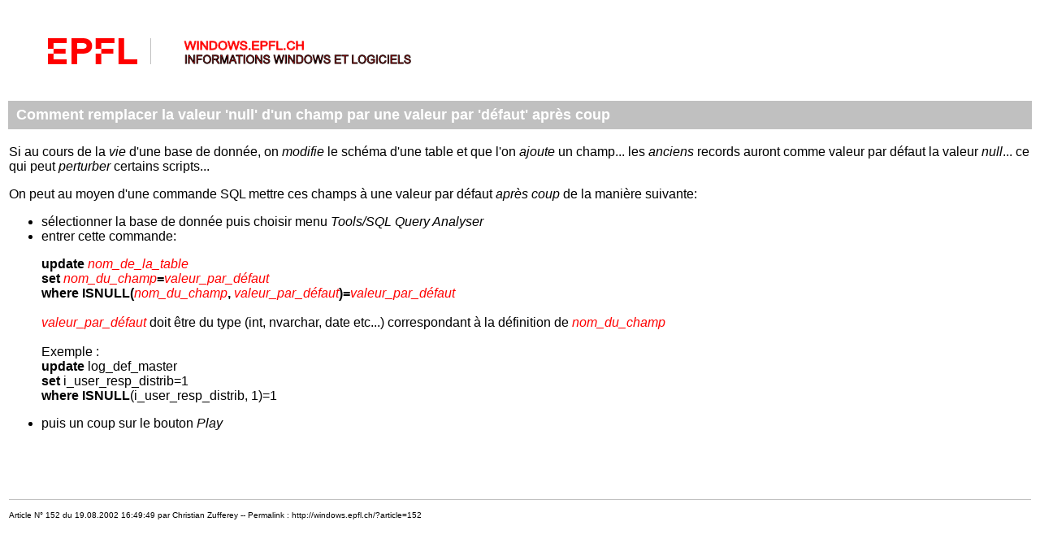

--- FILE ---
content_type: text/html; charset=utf-8
request_url: https://windows.epfl.ch/core/print.aspx?article=152
body_size: 8555
content:


<!DOCTYPE html>

<html xmlns="http://www.w3.org/1999/xhtml">
<head><meta http-equiv="Content-Type" content="text/html; charset=utf-8" /><meta name="viewport" content="width=device-width, initial-scale=1, shrink-to-fit=no" />
    <!-- Favicons -->
    <link rel="icon" type="image/png" sizes="228x228" href="./favicons/favicon-228.png" /><link rel="icon" type="image/png" sizes="180x180" href="./favicons/favicon-180.png" /><link rel="icon" type="image/png" sizes="152x152" href="./favicons/favicon-152.png" /><link rel="icon" type="image/png" sizes="144x144" href="./favicons/favicon-144.png" /><link rel="icon" type="image/png" sizes="128x128" href="./favicons/favicon-128.png" /><link rel="icon" type="image/png" sizes="120x120" href="./favicons/favicon-120.png" /><link rel="icon" type="image/png" sizes="96x96" href="./favicons/favicon-96.png" /><link rel="icon" type="image/png" sizes="76x76" href="./favicons/favicon-76.png" /><link rel="icon" type="image/png" sizes="57x57" href="./favicons/favicon-57.png" /><link rel="icon" type="image/png" sizes="32x32" href="./favicons/favicon-32.png" /><link rel="icon" type="image/png" sizes="16x16" href="./favicons/favicon-16.png" /><link rel="apple-touch-icon" sizes="180x180" href="./favicons/apple-touch-icon.png" /><link rel="manifest" href="./favicons/site.webmanifest" /><link rel="mask-icon" href="./favicons/safari-pinned-tab.svg" color="#5bbad5" /><meta name="msapplication-TileColor" content="#ffffff" /><meta name="theme-color" content="#e30713" />
    <!-- end favicons -->
    <link href="content/themify-icons/themify-icons.css" rel="stylesheet" />
    <script src="https://cdnjs.cloudflare.com/ajax/libs/modernizr/2.8.3/modernizr.min.js" type="text/javascript"></script>
    <style>
        * {
            -webkit-print-color-adjust: exact !important; /* Chrome, Safari */
            color-adjust: exact !important; /*Firefox*/
        }
    </style>

    <title>
	windows.epfl.ch: Impression de l'article N°152
</title></head>
<body>
    <form method="post" action="./print.aspx?article=152" id="form1">
<div class="aspNetHidden">
<input type="hidden" name="__VIEWSTATE" id="__VIEWSTATE" value="ex5UXCAu+UGZieCEXLXk0eBgBYrgj+gMhmvMBg/58eA/7kHUct1rDX3W9m7Fha+DwXHev+yGm/WcmdhAZaob4A3+pFxyWk7rneT0jJVCTzm6n02FEtxZOzk7Z0Ez592YmybjBGk2OKaMR7F7icgP8eILjIRH5m+FdMTATpzmsLk6bBAmn+fc4UcQEPv06eJR5fIHW657whzgU3Wz3qVBkzAI8qyd9XaWyYv810qieXgk+ZAfZR1SFuNSfBa3Uo3dtR+hRUPwe/g3TqJg1KfbaHOZID2xIEDzvtkTvUeHY6Lghp2Ew1TobTnlClixBf7OmCXqauG81o3cZZpzPfgNRFoffCGZQhOe687mRJ6VSUcquR4mWoX4Ff0XDirsv2yK9g8zzUnDJc7WQD3EUvPCFeRUIo9UUr/iZFOfUiY1LMPZkARQc5vfViFDPfWBO2eK9d1Ol3Sj1EVoZdTUQEH4txOfYaZoGltRXrW866TEY+wNuAIDKQAFAZacbDBWjEotSdTQFxkgQcC0rs0b8hxc5LFR0YjF5viXweadUfmrHeElShAwCdLghqTNXHzLBy8E1I5LWJD0amfpBLKDAKyIcJSaP8jayM7rzGBJun/xc0Lo86rLNJp//nmc0Yfl2DR2wpUxJ7KNFn7ET4mLGBYMuyGxYP4c790G+5c52TXadKTIslkvHXZ9Sh7sV91gGZQifZz6F473V7/8vcymrixgl1Cbwhi048HvuP4aMtMFUwGvqd7sgTPOOLABjN2NpHARQa3VpGo6kiJxuG7a66vBIqwCMmrK29SqvKZ1FhmlerhTr6h9U43T6nAnM4PWKH/8ESi+G6fspfkysrPiD+tY3kef/fXA5K0tXZb9m1lQJeCA11dVycEP36QhYqt/2zNcM+fszfv9Z4p2J5otfoCXMylta+wgOfkhmQZYgDusL2YaFeY5Qe+AdhhGgzMGrRZrcvbxoI94lgfZRYpGpxQ0cupU/+FJ4D1tyuiZYYSpzc8dME4i1VfAVJCbMw2rT02kTsHhKoYtQCrnR2tAkmmmDSefwV0Gal9hjJcS+Z+5ycQkRuCMWjw6cQ4x10TgL2Ry40zOoL9H8vjHJbpbprhXNeUFZQYxgs5r/C5FeRW0ZXgchpgvBDGJj6Ts0CMibxriRtXOi2shWNVES2pUG0p01tlVc2f7vGwvwYlM35hxaPq8n4Xsmwz8vVg1Ay8/STXVUrMiCtq8EuRHw/zzfgpgEO/A+gZhEfwsgm352Gp8M7Wd7gPWmmAN4IC/Vom3I/C305/RLdAa6PE0ZpDpmIdjYQuBMDC+a/x5iPqruLhA4Ab0+/BklUCcUD8K/mKfkRdZ8ytw9R5ssT5Pp0zt7E+SBGdlOqu/U875//Z3spWC4ox+siXmIDOOy+vJltn9oi+WAJrhEjDAiaozhB7DZJwJ18/ios9S8MtfhiqTMxtlVcoc+ZoDVdtAH0nlAc5Fh1EZZp6wt7VH0oU787mr3j0mnMVQ9IiY8GMWQ7LOQnAPMOWXNsHMGTgJDVKn/iNzPIjdk3hZKI7y2mlQEmY5ix+o8R8XBqPO2WLqSfqtj6R9WclsYrgf4ydSic+8vsx8Jv0aWdb1MTxQsH80sP3GAKWqoBUOYloV1Twa+DFnnHKvNC4xB5l/N/3L1IQlc2cr1SXVA6p1Z3V96x6GsAavblr3czRHYfWd9MVBlDFFyoFh/[base64]/ZFSqm9KSvLeGcuNHBTVkVkp1JYccwAc8nXwhSsbAwV9cyWkZUJIQLT/aqcElzIXIUnVPKK5wIKHmaUneKNFGA4ZJW/T5QJ8uFjhvtzijliP8jUOMklzGx1LfbYOyR2LqamrnHkNWozaH61sbcSTYWKu61s4X5bOxifsGM3Du0IR/NXHiysX7oQHMrd6Z3AbFqsqg/rWfAnWbXNzpRlG/dduBaga07fHgpBTdsyp8zopMM24VkwkbyRCPSox0vkpQIw902G/Ls+9ZT5Q+HdyhqAR10STNX+XXjKvL9M+GioZRNPKqAC7/oFd6V9EcfjvpJafyj1ILPGt65e15Sy39O7OgPaLRPTm5QrYZg57tYixrX4rS0g8pY/D6gr9uAV9fTJ4w6itc5DSg0C5O7V8No6P8uWJh5vTzeMzaBMVHdTWVZF/oCp/LYGb/t0kZ2hWBfyDOtHg08P8qEj/vUkGsjMDrt8/KyCfmKiAEHfP+1Zxd9ZE1TvD5n93T6ofy89IIJItPhvkL+H1FwgwQn/MziOGia6Z7E2ycnRXZ0KUvIvYAG+uYDNKIXRJgm35H1W/QJ35mBITmAInr4Aq6HuTVT+G86LihnmR8oSE/M" />
</div>

<div class="aspNetHidden">

	<input type="hidden" name="__VIEWSTATEGENERATOR" id="__VIEWSTATEGENERATOR" value="715F037A" />
</div>
        <!--HEADER EPFL -->
        <table style="border-width: 0px; padding: 0px; margin: 0px; table-layout: fixed; width: 100%;">
            <tr>
                <td style="width: 195px">
                    <img id="ImageMapEPFL" src="./Content/img/BandeauEPFL2019-Gauche.png" usemap="#ImageMapImageMapEPFL" style="border-width:0px;" /><map name="ImageMapImageMapEPFL" id="ImageMapImageMapEPFL">
	<area shape="rect" coords="61,28,194,75" href="https://www.epfl.ch" target="_blank" title="Home site EPFL" alt="Home site EPFL" />
</map></td>
                <td>
                    <img alt="Windows.epfl.ch" longdesc="Informations windows et logiciels" src="../img/BandeauEPFL2019-TitreWindows.png" style="float: left" /></td>
                
            </tr>
        </table>
        <table style="border-width: 0px; padding: 0px; margin: 0px; table-layout: fixed; width: 100%;">
            <tr>
                <td style="height: 35px; vertical-align: middle; background-color: #c0c0c0; font-family: Arial, Helvetica, sans-serif; font-size: large; font-weight: bold; color: #FFFFFF; padding-left: 10px; padding-right: 10px; padding-top: 0px; padding-bottom: 0px; clear: right;">
                    <span id="lblTitle">Comment remplacer la valeur 'null' d'un champ par une valeur par 'défaut' après coup</span>
                </td>
            </tr>

            <tr style="vertical-align: top">
                <td>
                    <span id="lblTexteArticle" style="font-family:&#39;Segoe UI&#39;,Tahoma,Geneva,Verdana,sans-serif;"><P>Si au cours de la <EM>vie </EM>d'une base de donnée, on <EM>modifie </EM>le schéma d'une table et que l'on <EM>ajoute </EM>un champ... les <EM>anciens </EM>records auront comme valeur par défaut la valeur <EM>null</EM>... ce qui peut <EM>perturber </EM>certains scripts...</P>
<P>On peut au moyen d'une commande SQL mettre ces champs à une valeur par défaut <EM>après coup </EM>de la manière suivante:</P>
<UL>
<LI>sélectionner la base de donnée puis choisir menu <EM>Tools/SQL Query Analyser</EM></LI>
<LI>entrer cette commande:</LI></UL>
<BLOCKQUOTE dir=ltr style="MARGIN-RIGHT: 0px">
<P><STRONG>update&nbsp;</STRONG><EM><FONT color=#ff0000>nom_de_la_table</FONT></EM><BR><STRONG>set </STRONG><EM><FONT color=#ff0000>nom_du_champ</FONT></EM><STRONG>=</STRONG><EM><FONT color=#ff0000>valeur_par_défaut<BR></FONT></EM><STRONG>where ISNULL(</STRONG><EM><FONT color=#ff0000>nom_du_champ</FONT></EM><STRONG>, </STRONG><EM><FONT color=#ff0000>valeur_par_défaut</FONT></EM><STRONG>)=</STRONG><FONT color=#ff0000><EM>valeur_par_défaut<BR><BR>valeur_par_défaut </EM><FONT color=#000000>doit être&nbsp;du type (int, nvarchar, date etc...) correspondant à la définition de </FONT></FONT><FONT color=#ff0000><EM>nom_du_champ</EM><BR><BR></FONT><FONT color=#000000>Exemple :</FONT><BR><STRONG>update </STRONG>log_def_master<BR> <STRONG>set </STRONG>i_user_resp_distrib=1<BR> <STRONG>where ISNULL</STRONG>(i_user_resp_distrib, 1)=1</P></BLOCKQUOTE>
<UL>
<LI>puis un coup sur le bouton <EM>Play</EM></LI></UL>
<P><EM></EM>&nbsp;</P>
<P>&nbsp;</P></span>
                    <hr style="width: 100%; border: none; height: 1px; background-color: #c0c0c0;" />
                    <span id="lblArtFooter" style="font-family:&#39;Segoe UI&#39;,Tahoma,Geneva,Verdana,sans-serif;font-size:X-Small;">Article N° 152 du 19.08.2002 16:49:49 par Christian Zufferey   --   Permalink : http://windows.epfl.ch/?article=152</span>
                </td>
            </tr>
        </table>
    </form>
    <span id="lblPrintCode"><script> window.print(); window.close(); </script></span>
</body>
</html>
